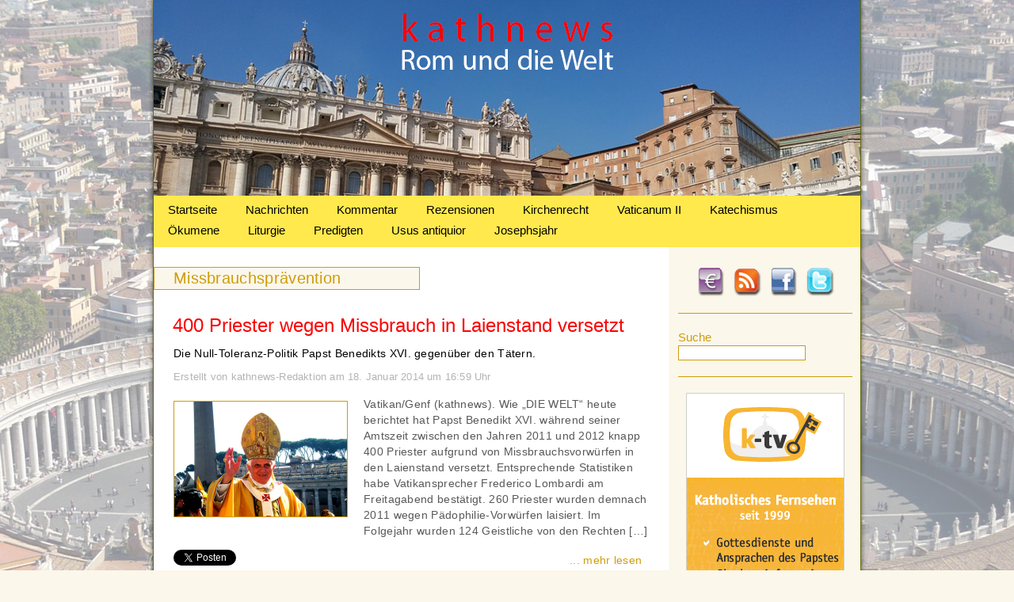

--- FILE ---
content_type: text/html; charset=UTF-8
request_url: https://www.kathnews.de/tag/missbrauchspraevention
body_size: 8781
content:

<!DOCTYPE html PUBLIC "-//W3C//DTD XHTML 1.0 Transitional//EN" "http://www.w3.org/TR/xhtml1/DTD/xhtml1-transitional.dtd">
<html xmlns="http://www.w3.org/1999/xhtml" lang="de">
<head profile="http://gmpg.org/xfn/11">
<meta http-equiv="Content-Type" content="text/html; charset=UTF-8" />
<meta name="language" content="de" />
<title>Missbrauchsprävention &laquo;  kathnews</title>

<link rel="shortcut icon" href="https://www.kathnews.de/favicon.ico" type="image/x-icon">
<link rel="icon" href="https://www.kathnews.de/favicon.ico" type="image/x-icon">

<link rel="stylesheet" href="https://www.kathnews.de/wp-content/themes/kathnews/style.css" type="text/css" media="screen" />
<link rel="pingback" href="https://www.kathnews.de/xmlrpc.php" />


<script type="text/javascript">

  var _gaq = _gaq || [];
  _gaq.push(['_setAccount', 'UA-43028930-1']);
  _gaq.push(['_trackPageview']);
  _gaq.push(['_gat._anonymizeIp']);
  (function() {
    var ga = document.createElement('script'); ga.type = 'text/javascript'; ga.async = true;
    ga.src = ('https:' == document.location.protocol ? 'https://ssl' : 'http://www') + '.google-analytics.com/ga.js';
    var s = document.getElementsByTagName('script')[0]; s.parentNode.insertBefore(ga, s);
  })();

</script>
<script type="text/javascript" src="https://www.kathnews.de/wp-content/themes/kathnews/js/jquery.js"></script>

<script type="text/javascript" src="https://www.kathnews.de/wp-content/themes/kathnews/js/fadeSlideShow.js"></script>

<link rel='dns-prefetch' href='//www.kathnews.de' />
<link rel='dns-prefetch' href='//s.w.org' />
<link rel="alternate" type="application/rss+xml" title="kathnews &raquo; Feed" href="https://www.kathnews.de/feed" />
<link rel="alternate" type="application/rss+xml" title="kathnews &raquo; Kommentar-Feed" href="https://www.kathnews.de/comments/feed" />
<link rel="alternate" type="application/rss+xml" title="kathnews &raquo; Missbrauchsprävention Schlagwort-Feed" href="https://www.kathnews.de/tag/missbrauchspraevention/feed" />
		<script type="text/javascript">
			window._wpemojiSettings = {"baseUrl":"https:\/\/s.w.org\/images\/core\/emoji\/13.0.1\/72x72\/","ext":".png","svgUrl":"https:\/\/s.w.org\/images\/core\/emoji\/13.0.1\/svg\/","svgExt":".svg","source":{"concatemoji":"https:\/\/www.kathnews.de\/wp-includes\/js\/wp-emoji-release.min.js?ver=5.6.16"}};
			!function(e,a,t){var n,r,o,i=a.createElement("canvas"),p=i.getContext&&i.getContext("2d");function s(e,t){var a=String.fromCharCode;p.clearRect(0,0,i.width,i.height),p.fillText(a.apply(this,e),0,0);e=i.toDataURL();return p.clearRect(0,0,i.width,i.height),p.fillText(a.apply(this,t),0,0),e===i.toDataURL()}function c(e){var t=a.createElement("script");t.src=e,t.defer=t.type="text/javascript",a.getElementsByTagName("head")[0].appendChild(t)}for(o=Array("flag","emoji"),t.supports={everything:!0,everythingExceptFlag:!0},r=0;r<o.length;r++)t.supports[o[r]]=function(e){if(!p||!p.fillText)return!1;switch(p.textBaseline="top",p.font="600 32px Arial",e){case"flag":return s([127987,65039,8205,9895,65039],[127987,65039,8203,9895,65039])?!1:!s([55356,56826,55356,56819],[55356,56826,8203,55356,56819])&&!s([55356,57332,56128,56423,56128,56418,56128,56421,56128,56430,56128,56423,56128,56447],[55356,57332,8203,56128,56423,8203,56128,56418,8203,56128,56421,8203,56128,56430,8203,56128,56423,8203,56128,56447]);case"emoji":return!s([55357,56424,8205,55356,57212],[55357,56424,8203,55356,57212])}return!1}(o[r]),t.supports.everything=t.supports.everything&&t.supports[o[r]],"flag"!==o[r]&&(t.supports.everythingExceptFlag=t.supports.everythingExceptFlag&&t.supports[o[r]]);t.supports.everythingExceptFlag=t.supports.everythingExceptFlag&&!t.supports.flag,t.DOMReady=!1,t.readyCallback=function(){t.DOMReady=!0},t.supports.everything||(n=function(){t.readyCallback()},a.addEventListener?(a.addEventListener("DOMContentLoaded",n,!1),e.addEventListener("load",n,!1)):(e.attachEvent("onload",n),a.attachEvent("onreadystatechange",function(){"complete"===a.readyState&&t.readyCallback()})),(n=t.source||{}).concatemoji?c(n.concatemoji):n.wpemoji&&n.twemoji&&(c(n.twemoji),c(n.wpemoji)))}(window,document,window._wpemojiSettings);
		</script>
		<style type="text/css">
img.wp-smiley,
img.emoji {
	display: inline !important;
	border: none !important;
	box-shadow: none !important;
	height: 1em !important;
	width: 1em !important;
	margin: 0 .07em !important;
	vertical-align: -0.1em !important;
	background: none !important;
	padding: 0 !important;
}
</style>
	<link rel='stylesheet' id='wp-block-library-css'  href='https://www.kathnews.de/wp-includes/css/dist/block-library/style.min.css?ver=5.6.16' type='text/css' media='all' />
<link rel='stylesheet' id='fhw_dsgvo_cookie_register_frontend_style-css'  href='https://www.kathnews.de/wp-content/plugins/dsgvo-tools-cookie-hinweis-datenschutz/styles/frontend.css?ver=1768973885' type='text/css' media='all' />
<link rel='stylesheet' id='really_simple_share_style-css'  href='https://www.kathnews.de/wp-content/plugins/really-simple-facebook-twitter-share-buttons/style.css?ver=5.6.16' type='text/css' media='all' />
<script type='text/javascript' src='https://www.kathnews.de/wp-includes/js/jquery/jquery.min.js?ver=3.5.1' id='jquery-core-js'></script>
<script type='text/javascript' src='https://www.kathnews.de/wp-includes/js/jquery/jquery-migrate.min.js?ver=3.3.2' id='jquery-migrate-js'></script>
<script type='text/javascript' src='https://www.kathnews.de/wp-content/plugins/dsgvo-tools-cookie-hinweis-datenschutz/js/js.js?ver=1768973885' id='fhw_dsgvo_cookie_js-js'></script>
<link rel="https://api.w.org/" href="https://www.kathnews.de/wp-json/" /><link rel="alternate" type="application/json" href="https://www.kathnews.de/wp-json/wp/v2/tags/929" /><link rel="EditURI" type="application/rsd+xml" title="RSD" href="https://www.kathnews.de/xmlrpc.php?rsd" />
<link rel="wlwmanifest" type="application/wlwmanifest+xml" href="https://www.kathnews.de/wp-includes/wlwmanifest.xml" /> 
<meta name="generator" content="WordPress 5.6.16" />
<script type="text/javascript">
        //<![CDATA[
        
      !function(d,s,id){var js,fjs=d.getElementsByTagName(s)[0];if(!d.getElementById(id)){js=d.createElement(s);js.id=id;js.src="https://platform.twitter.com/widgets.js";fjs.parentNode.insertBefore(js,fjs);}}(document,"script","twitter-wjs");
      
      window.___gcfg = {lang: "en"};
		  (function() {
		    var po = document.createElement("script"); po.type = "text/javascript"; po.async = true;
		    po.src = "https://apis.google.com/js/plusone.js";
		    var s = document.getElementsByTagName("script")[0]; s.parentNode.insertBefore(po, s);
		  })();
      
        //]]>
  		</script><link rel="icon" href="https://www.kathnews.de/wp-content/uploads/2019/06/cropped-favicon-32x32.jpg" sizes="32x32" />
<link rel="icon" href="https://www.kathnews.de/wp-content/uploads/2019/06/cropped-favicon-192x192.jpg" sizes="192x192" />
<link rel="apple-touch-icon" href="https://www.kathnews.de/wp-content/uploads/2019/06/cropped-favicon-180x180.jpg" />
<meta name="msapplication-TileImage" content="https://www.kathnews.de/wp-content/uploads/2019/06/cropped-favicon-270x270.jpg" />
<!-- ## NXS/OG ## --><!-- ## NXSOGTAGS ## --><!-- ## NXS/OG ## -->

</head>

<body>


<div id="main">

	<div id="header">
    <a href="https://www.kathnews.de" title="Kathnews"><img src="https://www.kathnews.de/wp-content/themes/kathnews/images/clr.gif" alt="Kathnews" class="header_link" /></a>
    
    </div>
	
	<div id="menu">

        		<div class="menu-main-menu-container"><ul id="menu-main-menu" class="menu"><li id="menu-item-16" class="menu-item menu-item-type-custom menu-item-object-custom menu-item-home menu-item-16"><a href="https://www.kathnews.de/">Startseite</a></li>
<li id="menu-item-104" class="menu-item menu-item-type-taxonomy menu-item-object-category menu-item-104"><a href="https://www.kathnews.de/category/nachrichten">Nachrichten</a></li>
<li id="menu-item-103" class="menu-item menu-item-type-taxonomy menu-item-object-category menu-item-103"><a href="https://www.kathnews.de/category/kommentar">Kommentar</a></li>
<li id="menu-item-23371" class="menu-item menu-item-type-taxonomy menu-item-object-category menu-item-23371"><a href="https://www.kathnews.de/category/rezensionen">Rezensionen</a></li>
<li id="menu-item-25630" class="menu-item menu-item-type-taxonomy menu-item-object-category menu-item-25630"><a href="https://www.kathnews.de/category/kirchenrecht">Kirchenrecht</a></li>
<li id="menu-item-6045" class="menu-item menu-item-type-taxonomy menu-item-object-category menu-item-6045"><a href="https://www.kathnews.de/category/vaticanum-2">Vaticanum II</a></li>
<li id="menu-item-5976" class="menu-item menu-item-type-taxonomy menu-item-object-category menu-item-5976"><a href="https://www.kathnews.de/category/katechismus">Katechismus</a></li>
<li id="menu-item-25626" class="menu-item menu-item-type-taxonomy menu-item-object-category menu-item-25626"><a href="https://www.kathnews.de/category/oekumene">Ökumene</a></li>
<li id="menu-item-25627" class="menu-item menu-item-type-taxonomy menu-item-object-category menu-item-25627"><a href="https://www.kathnews.de/category/liturgie">Liturgie</a></li>
<li id="menu-item-25628" class="menu-item menu-item-type-taxonomy menu-item-object-category menu-item-25628"><a href="https://www.kathnews.de/category/predigten">Predigten</a></li>
<li id="menu-item-25629" class="menu-item menu-item-type-taxonomy menu-item-object-category menu-item-25629"><a href="https://www.kathnews.de/category/usus_a">Usus antiquior</a></li>
<li id="menu-item-28147" class="menu-item menu-item-type-taxonomy menu-item-object-category menu-item-28147"><a href="https://www.kathnews.de/category/josephsjahr">Josephsjahr</a></li>
</ul></div>    </div>


<div id="content_bg">


<div id="content_bg">

<div id="sidebar">

	<div id="social">
    	<div id="spenden"><a href="https://www.kathnews.de/spenden" title="Spenden"><img src="https://www.kathnews.de/wp-content/themes/kathnews/images/spenden.png" alt="Spenden" /></a></div>
    	<div id="rss"><a href="http://feeds.feedburner.com/kathnews-redaktion" title="RSS-Feed" target="_blank"><img src="https://www.kathnews.de/wp-content/themes/kathnews/images/rss.png" alt="RSS-Feed" /></a></div>
        <div id="facebook"><a href="https://www.facebook.com/kathnews" title="Facebook" target="_blank"><img src="https://www.kathnews.de/wp-content/themes/kathnews/images/facebook.png" alt="Facebook" /></a></div>
        <div id="twitter"><a href="http://twitter.com/#!/kathnewsonline" title="Twitter" target="_blank"><img src="https://www.kathnews.de/wp-content/themes/kathnews/images/twitter.png" alt="Twitter" /></a></div>
    </div>


<div id="suche">
<form method="get" id="searchform" action="/index.php">
   <div class="suche_txt">Suche</div><input type="text" value="" name="s" id="s" />
</form>
 </div>

<div id="slideshow">

  <img src="https://www.kathnews.de/wp-content/uploads/2014/06/Werbung-auf-Kathnews.jpg" width="200" height="450" border="0" alt="" />
  <a href="https://www.media-maria.de/" target="_blank"><img src="https://www.kathnews.de/wp-content/uploads/2015/10/Media-Maria.gif" width="200" height="450" border="0" alt="" /></a>
 <a href="http://www.bonifatius.tv" target="_blank"><img src="https://www.kathnews.de/wp-content/uploads/2014/06/bonifatius.tv_.jpg" width="200" height="450" border="0" alt="" /></a>
  <a href="https://www.roemische-messe-regensburg.de/cms/" target="_blank"><img src="https://www.kathnews.de/wp-content/uploads/2013/01/Werbung_Roemische-Messe-Regensburg.jpg" width="200" height="450" border="0" alt="" /></a>
   <a href="https://www.alte-messe-im-norden.de/" target="_blank"><img src="https://www.kathnews.de/wp-content/uploads/2012/09/Alte-Messe-im-Norden.jpg" width="200" height="450" border="0" alt="" /></a>
    <a href="https://k-tv.org/" target="_blank"><img src="https://www.kathnews.de/wp-content/uploads/2012/02/ktv_werbung.gif" width="200" height="450" border="0" alt="" /></a>
  
</div>

<script>
$(document).ready(function(){
$('#slideshow').fadeSlideShow({
width:200, // Weite der Slideshow
height:450, // H�he der Slideshow
speed:'slow', // Geschwindigkeit der �bergangsanimation
interval:7000, // Zeit, bis ein neues Bild eingeblendet wird (1000 = 1 Sekunde)
autoplay:true,
PlayPauseElement: 'false', // ID f�r Play / Pause Element
PlayText: '', // Play Text
PauseText: '', // Pause Text
NextElement: 'false', // ID f�r den weiter Button
NextElementText: '', // Text f�r den weiter Button
PrevElement: 'false', // ID f�r den zur�ck Button
PrevElementText: '', // Text f�r den zur�ck Button
ListElement: 'false', // ID f�r die Bilder-Liste
ListLi: 'fssLi', // Klasse f�r LI-Elemente in der Bilder-Liste
ListLiActive: 'fssActive' // Klasse f�r aktives Element in der Bilder-Liste
});
});
</script>

	  

<ul>
<li id="tag_cloud-3" class="widget widget_tag_cloud"><h2 class="widgettitle">Schlagwörter</h2><div class="tagcloud"><a href="https://www.kathnews.de/tag/aachen" class="tag-cloud-link tag-link-388 tag-link-position-1" style="font-size: 10.496124031008pt;" aria-label="Aachen (124 Einträge)">Aachen</a>
<a href="https://www.kathnews.de/tag/abtreibung" class="tag-cloud-link tag-link-302 tag-link-position-2" style="font-size: 10.713178294574pt;" aria-label="Abtreibung (131 Einträge)">Abtreibung</a>
<a href="https://www.kathnews.de/tag/alte-messe" class="tag-cloud-link tag-link-20 tag-link-position-3" style="font-size: 14.077519379845pt;" aria-label="Alte Messe (266 Einträge)">Alte Messe</a>
<a href="https://www.kathnews.de/tag/benedikt-xvi" class="tag-cloud-link tag-link-237 tag-link-position-4" style="font-size: 17.116279069767pt;" aria-label="Benedikt XVI. (507 Einträge)">Benedikt XVI.</a>
<a href="https://www.kathnews.de/tag/bischof" class="tag-cloud-link tag-link-36 tag-link-position-5" style="font-size: 15.162790697674pt;" aria-label="Bischof (336 Einträge)">Bischof</a>
<a href="https://www.kathnews.de/tag/bischoefe" class="tag-cloud-link tag-link-208 tag-link-position-6" style="font-size: 11.68992248062pt;" aria-label="Bischöfe (162 Einträge)">Bischöfe</a>
<a href="https://www.kathnews.de/tag/christus" class="tag-cloud-link tag-link-283 tag-link-position-7" style="font-size: 11.906976744186pt;" aria-label="Christus (167 Einträge)">Christus</a>
<a href="https://www.kathnews.de/tag/dbk" class="tag-cloud-link tag-link-37 tag-link-position-8" style="font-size: 11.255813953488pt;" aria-label="DBK (147 Einträge)">DBK</a>
<a href="https://www.kathnews.de/tag/deutschland" class="tag-cloud-link tag-link-23 tag-link-position-9" style="font-size: 10.496124031008pt;" aria-label="Deutschland (125 Einträge)">Deutschland</a>
<a href="https://www.kathnews.de/tag/ehe" class="tag-cloud-link tag-link-244 tag-link-position-10" style="font-size: 14.294573643411pt;" aria-label="Ehe (282 Einträge)">Ehe</a>
<a href="https://www.kathnews.de/tag/erzbischof" class="tag-cloud-link tag-link-60 tag-link-position-11" style="font-size: 13.968992248062pt;" aria-label="Erzbischof (263 Einträge)">Erzbischof</a>
<a href="https://www.kathnews.de/tag/erzbistum" class="tag-cloud-link tag-link-255 tag-link-position-12" style="font-size: 8.1085271317829pt;" aria-label="Erzbistum (74 Einträge)">Erzbistum</a>
<a href="https://www.kathnews.de/tag/eucharistie" class="tag-cloud-link tag-link-592 tag-link-position-13" style="font-size: 10.496124031008pt;" aria-label="Eucharistie (125 Einträge)">Eucharistie</a>
<a href="https://www.kathnews.de/tag/evangelium" class="tag-cloud-link tag-link-407 tag-link-position-14" style="font-size: 8.5426356589147pt;" aria-label="Evangelium (82 Einträge)">Evangelium</a>
<a href="https://www.kathnews.de/tag/familie" class="tag-cloud-link tag-link-243 tag-link-position-15" style="font-size: 9.6279069767442pt;" aria-label="Familie (103 Einträge)">Familie</a>
<a href="https://www.kathnews.de/tag/franziskus" class="tag-cloud-link tag-link-1330 tag-link-position-16" style="font-size: 18.744186046512pt;" aria-label="Franziskus (717 Einträge)">Franziskus</a>
<a href="https://www.kathnews.de/tag/fsspx" class="tag-cloud-link tag-link-72 tag-link-position-17" style="font-size: 11.038759689922pt;" aria-label="FSSPX (139 Einträge)">FSSPX</a>
<a href="https://www.kathnews.de/tag/homosexualitaet" class="tag-cloud-link tag-link-495 tag-link-position-18" style="font-size: 11.581395348837pt;" aria-label="Homosexualität (157 Einträge)">Homosexualität</a>
<a href="https://www.kathnews.de/tag/jugend" class="tag-cloud-link tag-link-187 tag-link-position-19" style="font-size: 8.5426356589147pt;" aria-label="Jugend (82 Einträge)">Jugend</a>
<a href="https://www.kathnews.de/tag/kardinal" class="tag-cloud-link tag-link-15 tag-link-position-20" style="font-size: 16.46511627907pt;" aria-label="Kardinal (443 Einträge)">Kardinal</a>
<a href="https://www.kathnews.de/tag/kathnews" class="tag-cloud-link tag-link-30 tag-link-position-21" style="font-size: 8.6511627906977pt;" aria-label="Kathnews (85 Einträge)">Kathnews</a>
<a href="https://www.kathnews.de/tag/kinder" class="tag-cloud-link tag-link-308 tag-link-position-22" style="font-size: 12.558139534884pt;" aria-label="Kinder (193 Einträge)">Kinder</a>
<a href="https://www.kathnews.de/tag/kirche" class="tag-cloud-link tag-link-67 tag-link-position-23" style="font-size: 12.992248062016pt;" aria-label="Kirche (215 Einträge)">Kirche</a>
<a href="https://www.kathnews.de/tag/kommunion" class="tag-cloud-link tag-link-605 tag-link-position-24" style="font-size: 8.4341085271318pt;" aria-label="Kommunion (81 Einträge)">Kommunion</a>
<a href="https://www.kathnews.de/tag/koeln" class="tag-cloud-link tag-link-147 tag-link-position-25" style="font-size: 9.6279069767442pt;" aria-label="Köln (103 Einträge)">Köln</a>
<a href="https://www.kathnews.de/tag/latein" class="tag-cloud-link tag-link-31 tag-link-position-26" style="font-size: 8pt;" aria-label="Latein (73 Einträge)">Latein</a>
<a href="https://www.kathnews.de/tag/liturgie" class="tag-cloud-link tag-link-273 tag-link-position-27" style="font-size: 13.968992248062pt;" aria-label="Liturgie (260 Einträge)">Liturgie</a>
<a href="https://www.kathnews.de/tag/marx" class="tag-cloud-link tag-link-16 tag-link-position-28" style="font-size: 9.4108527131783pt;" aria-label="Marx (98 Einträge)">Marx</a>
<a href="https://www.kathnews.de/tag/mystagogische-einfuehrung" class="tag-cloud-link tag-link-2195 tag-link-position-29" style="font-size: 8.9767441860465pt;" aria-label="mystagogische Einführung (90 Einträge)">mystagogische Einführung</a>
<a href="https://www.kathnews.de/tag/mueller" class="tag-cloud-link tag-link-167 tag-link-position-30" style="font-size: 9.1937984496124pt;" aria-label="Müller (94 Einträge)">Müller</a>
<a href="https://www.kathnews.de/tag/novus-ordo" class="tag-cloud-link tag-link-1895 tag-link-position-31" style="font-size: 10.279069767442pt;" aria-label="Novus Ordo (119 Einträge)">Novus Ordo</a>
<a href="https://www.kathnews.de/tag/orthodoxie" class="tag-cloud-link tag-link-116 tag-link-position-32" style="font-size: 8.8682170542636pt;" aria-label="Orthodoxie (88 Einträge)">Orthodoxie</a>
<a href="https://www.kathnews.de/tag/papst" class="tag-cloud-link tag-link-13 tag-link-position-33" style="font-size: 22pt;" aria-label="Papst (1.429 Einträge)">Papst</a>
<a href="https://www.kathnews.de/tag/piusbruderschaft" class="tag-cloud-link tag-link-89 tag-link-position-34" style="font-size: 10.062015503876pt;" aria-label="Piusbruderschaft (113 Einträge)">Piusbruderschaft</a>
<a href="https://www.kathnews.de/tag/politik" class="tag-cloud-link tag-link-181 tag-link-position-35" style="font-size: 14.728682170543pt;" aria-label="Politik (305 Einträge)">Politik</a>
<a href="https://www.kathnews.de/tag/presse" class="tag-cloud-link tag-link-537 tag-link-position-36" style="font-size: 8.5426356589147pt;" aria-label="Presse (82 Einträge)">Presse</a>
<a href="https://www.kathnews.de/tag/priester" class="tag-cloud-link tag-link-222 tag-link-position-37" style="font-size: 12.449612403101pt;" aria-label="Priester (191 Einträge)">Priester</a>
<a href="https://www.kathnews.de/tag/rezension" class="tag-cloud-link tag-link-55 tag-link-position-38" style="font-size: 10.821705426357pt;" aria-label="Rezension (135 Einträge)">Rezension</a>
<a href="https://www.kathnews.de/tag/sexualitaet" class="tag-cloud-link tag-link-631 tag-link-position-39" style="font-size: 9.1937984496124pt;" aria-label="Sexualität (95 Einträge)">Sexualität</a>
<a href="https://www.kathnews.de/tag/summorum-pontificum" class="tag-cloud-link tag-link-21 tag-link-position-40" style="font-size: 8.9767441860465pt;" aria-label="Summorum Pontificum (90 Einträge)">Summorum Pontificum</a>
<a href="https://www.kathnews.de/tag/tradition" class="tag-cloud-link tag-link-51 tag-link-position-41" style="font-size: 15.488372093023pt;" aria-label="Tradition (358 Einträge)">Tradition</a>
<a href="https://www.kathnews.de/tag/vatikan" class="tag-cloud-link tag-link-43 tag-link-position-42" style="font-size: 13.860465116279pt;" aria-label="Vatikan (259 Einträge)">Vatikan</a>
<a href="https://www.kathnews.de/tag/woelki" class="tag-cloud-link tag-link-591 tag-link-position-43" style="font-size: 8.4341085271318pt;" aria-label="Woelki (80 Einträge)">Woelki</a>
<a href="https://www.kathnews.de/tag/zweites-vatikanisches-konzil" class="tag-cloud-link tag-link-290 tag-link-position-44" style="font-size: 14.294573643411pt;" aria-label="Zweites Vatikanisches Konzil (280 Einträge)">Zweites Vatikanisches Konzil</a>
<a href="https://www.kathnews.de/tag/oekumene" class="tag-cloud-link tag-link-82 tag-link-position-45" style="font-size: 13.100775193798pt;" aria-label="Ökumene (216 Einträge)">Ökumene</a></div>
</li></ul>
    
</div>
<div id="content">

<div class="head_key">	
	
<h1>
	<span>Missbrauchsprävention</span></h1>
</div>
        		 <h2><a href="https://www.kathnews.de/400-priester-wegen-missbrauch-in-laienstand-versetzt" title="400 Priester wegen Missbrauch in Laienstand versetzt">400 Priester wegen Missbrauch in Laienstand versetzt</a></h2>
                      <div class="beschreibung">Die Null-Toleranz-Politik Papst Benedikts XVI. gegenüber den Tätern.</div>
                
          <div class="quelle">Erstellt von kathnews-Redaktion am 18. Januar 2014 um 16:59 Uhr</small></div>
          
                    <div class="artikel_img">
                          <a href="https://www.kathnews.de/400-priester-wegen-missbrauch-in-laienstand-versetzt" title="400 Priester wegen Missbrauch in Laienstand versetzt"><img width="218" height="145" src="https://www.kathnews.de/wp-content/uploads/2012/12/Papst-Benedikt-XVI..jpg" class="attachment-post-thumbnail size-post-thumbnail wp-post-image" alt="Papst Benedikt XVI." loading="lazy" /></a>
                     </div>
					  <div class="short_text"><p>Vatikan/Genf (kathnews). Wie „DIE WELT“ heute berichtet hat Papst Benedikt XVI. während seiner Amtszeit zwischen den Jahren 2011 und 2012 knapp 400 Priester aufgrund von Missbrauchsvorwürfen in den Laienstand versetzt. Entsprechende Statistiken habe Vatikansprecher Frederico Lombardi am Freitagabend bestätigt. 260 Priester wurden demnach 2011 wegen Pädophilie-Vorwürfen laisiert. Im Folgejahr wurden 124 Geistliche von den Rechten [&hellip;]</p>
<div style="min-height:33px;" class="really_simple_share really_simple_share_button robots-nocontent snap_nopreview"><div class="really_simple_share_facebook_like" style="width:120px;"><div class="fb-like" data-href="https://www.kathnews.de/400-priester-wegen-missbrauch-in-laienstand-versetzt" data-layout="button_count" data-width="120" ></div></div><div class="really_simple_share_google1" style="width:90px;"><div class="g-plusone" data-size="medium" data-href="https://www.kathnews.de/400-priester-wegen-missbrauch-in-laienstand-versetzt" ></div></div><div class="really_simple_share_twitter" style="width:110px;"><a href="https://twitter.com/share" class="twitter-share-button" data-count="horizontal"  data-text="400 Priester wegen Missbrauch in Laienstand versetzt" data-url="https://www.kathnews.de/400-priester-wegen-missbrauch-in-laienstand-versetzt"  data-via=""   ></a></div></div>
		<div class="really_simple_share_clearfix"></div></div>
                    <div class="read_more"><a href="https://www.kathnews.de/400-priester-wegen-missbrauch-in-laienstand-versetzt" title="400 Priester wegen Missbrauch in Laienstand versetzt">... mehr lesen</a></div>
					<div class="short_txt_tags">Schlagwörter: <a href="https://www.kathnews.de/tag/benedikt-xvi" rel="tag">Benedikt XVI.</a>, <a href="https://www.kathnews.de/tag/franzikus" rel="tag">Franzikus</a>, <a href="https://www.kathnews.de/tag/missbrauch" rel="tag">Missbrauch</a>, <a href="https://www.kathnews.de/tag/missbrauchspraevention" rel="tag">Missbrauchsprävention</a>, <a href="https://www.kathnews.de/tag/paedophilie" rel="tag">Pädophilie</a>, <a href="https://www.kathnews.de/tag/papst" rel="tag">Papst</a>, <a href="https://www.kathnews.de/tag/priester" rel="tag">Priester</a></div>
		 <h2><a href="https://www.kathnews.de/regierungskampagne-gegen-kindesmissbrauch" title="Regierungskampagne gegen Kindesmissbrauch">Regierungskampagne gegen Kindesmissbrauch</a></h2>
                      <div class="beschreibung">Gesamtgesellschaftliches Bündnis gegen sexuelle Gewalt an Kindern.</div>
                
          <div class="quelle">Erstellt von Radio Vatikan am 10. Januar 2013 um 17:45 Uhr</small></div>
          
                    <div class="artikel_img">
                          <a href="https://www.kathnews.de/regierungskampagne-gegen-kindesmissbrauch" title="Regierungskampagne gegen Kindesmissbrauch"><img width="218" height="145" src="https://www.kathnews.de/wp-content/uploads/2012/07/Missbrauch.jpg" class="attachment-post-thumbnail size-post-thumbnail wp-post-image" alt="" loading="lazy" /></a>
                     </div>
					  <div class="short_text"><p>Berlin (kathnews/RV). Johannes-Wilhelm Rörig, der Missbrauchsbeauftragte der Bundesregierung, hat am Donnerstag eine Kampagne gegen Kindesmissbrauch gestartet. Ziel sei es, ein gesamtgesellschaftliches Bündnis gegen sexuelle Gewalt an Kindern zu schaffen. Eltern und Fachkräfte sollen Schutzkonzepte in Einrichtungen für Kinder und Jugendliche einfordern. Die Kampagne soll bis Juni laufen, mehr Information ist auf der Seite kein-raum-fuer-missbrauch.de zu [&hellip;]</p>
<div style="min-height:33px;" class="really_simple_share really_simple_share_button robots-nocontent snap_nopreview"><div class="really_simple_share_facebook_like" style="width:120px;"><div class="fb-like" data-href="https://www.kathnews.de/regierungskampagne-gegen-kindesmissbrauch" data-layout="button_count" data-width="120" ></div></div><div class="really_simple_share_google1" style="width:90px;"><div class="g-plusone" data-size="medium" data-href="https://www.kathnews.de/regierungskampagne-gegen-kindesmissbrauch" ></div></div><div class="really_simple_share_twitter" style="width:110px;"><a href="https://twitter.com/share" class="twitter-share-button" data-count="horizontal"  data-text="Regierungskampagne gegen Kindesmissbrauch" data-url="https://www.kathnews.de/regierungskampagne-gegen-kindesmissbrauch"  data-via=""   ></a></div></div>
		<div class="really_simple_share_clearfix"></div></div>
                    <div class="read_more"><a href="https://www.kathnews.de/regierungskampagne-gegen-kindesmissbrauch" title="Regierungskampagne gegen Kindesmissbrauch">... mehr lesen</a></div>
					<div class="short_txt_tags">Schlagwörter: <a href="https://www.kathnews.de/tag/bundesregierung" rel="tag">Bundesregierung</a>, <a href="https://www.kathnews.de/tag/jugendliche" rel="tag">Jugendliche</a>, <a href="https://www.kathnews.de/tag/kinder" rel="tag">Kinder</a>, <a href="https://www.kathnews.de/tag/missbrauch" rel="tag">Missbrauch</a>, <a href="https://www.kathnews.de/tag/missbrauchspraevention" rel="tag">Missbrauchsprävention</a>, <a href="https://www.kathnews.de/tag/politik" rel="tag">Politik</a></div>
		 <h2><a href="https://www.kathnews.de/missbrauchspraevention-wichtig-fuer-bildungsarbeit" title="Missbrauchsprävention wichtig für Bildungsarbeit">Missbrauchsprävention wichtig für Bildungsarbeit</a></h2>
                      <div class="beschreibung">Erste Erfolge bei der weltweiten Missbrauchsprävention in der katholischen Kirche.</div>
                
          <div class="quelle">Erstellt von Radio Vatikan am 3. November 2012 um 18:23 Uhr</small></div>
          
                    <div class="artikel_img">
                          <a href="https://www.kathnews.de/missbrauchspraevention-wichtig-fuer-bildungsarbeit" title="Missbrauchsprävention wichtig für Bildungsarbeit"><img width="218" height="145" src="https://www.kathnews.de/wp-content/uploads/2012/07/Missbrauch.jpg" class="attachment-post-thumbnail size-post-thumbnail wp-post-image" alt="" loading="lazy" /></a>
                     </div>
					  <div class="short_text"><p>Freising (kathnews/RV). Als „tröstend“ nimmt der Experte im Kampf gegen Missbrauch Jesuitenpater Hans Zollner die ersten Erfolge bei der weltweiten Missbrauchsprävention in der katholischen Kirche wahr. Das Zentrum für Kinderschutz von der Päpstlichen Universität Gregoriana, das mit der Erzdiözese München und Freising kooperiert, hatte in dieser Woche in Freising die neue E-Learning-Plattform vorgestellt, die Kurse [&hellip;]</p>
<div style="min-height:33px;" class="really_simple_share really_simple_share_button robots-nocontent snap_nopreview"><div class="really_simple_share_facebook_like" style="width:120px;"><div class="fb-like" data-href="https://www.kathnews.de/missbrauchspraevention-wichtig-fuer-bildungsarbeit" data-layout="button_count" data-width="120" ></div></div><div class="really_simple_share_google1" style="width:90px;"><div class="g-plusone" data-size="medium" data-href="https://www.kathnews.de/missbrauchspraevention-wichtig-fuer-bildungsarbeit" ></div></div><div class="really_simple_share_twitter" style="width:110px;"><a href="https://twitter.com/share" class="twitter-share-button" data-count="horizontal"  data-text="Missbrauchsprävention wichtig für Bildungsarbeit" data-url="https://www.kathnews.de/missbrauchspraevention-wichtig-fuer-bildungsarbeit"  data-via=""   ></a></div></div>
		<div class="really_simple_share_clearfix"></div></div>
                    <div class="read_more"><a href="https://www.kathnews.de/missbrauchspraevention-wichtig-fuer-bildungsarbeit" title="Missbrauchsprävention wichtig für Bildungsarbeit">... mehr lesen</a></div>
					<div class="short_txt_tags">Schlagwörter: <a href="https://www.kathnews.de/tag/bildung" rel="tag">Bildung</a>, <a href="https://www.kathnews.de/tag/jesuiten" rel="tag">Jesuiten</a>, <a href="https://www.kathnews.de/tag/kinder" rel="tag">Kinder</a>, <a href="https://www.kathnews.de/tag/missbrauch" rel="tag">Missbrauch</a>, <a href="https://www.kathnews.de/tag/missbrauchspraevention" rel="tag">Missbrauchsprävention</a>, <a href="https://www.kathnews.de/tag/opferschutz" rel="tag">Opferschutz</a></div>
			
    <div class="navigation">
<div class="alignright"></div>
<div class="alignletf"></div>
	</div>
    
    
</div>


	<div id="fhw_cookiehinweis" style="
		bottom: 0px;		background: #000000;">
		<p style="color: #ffffff">
			Diese Seite verwendet Cookies, um die Nutzerfreundlichkeit zu verbessern. Mit der weiteren Verwendung stimmen Sie dem zu.		</p>
			<button type="button" class="mainbutton" style="margin-left: 30px; margin-right: 30px; background: #ffffff; color: #000000;">Akzeptieren			</button>
							<!-- text link -->
									<a href="https://www.kathnews.de/impressum" style="color: #ffffff;" target="_blank">
						Datenschutzerklärung					</a>					
								</div>

  <div id="fb-root"></div>
  <script>(function(d, s, id) {
    var js, fjs = d.getElementsByTagName(s)[0];
    if (d.getElementById(id)) return;
    js = d.createElement(s); js.id = id;
    js.src = "//connect.facebook.net/en_US/sdk.js#xfbml=1&version=v2.0";
    fjs.parentNode.insertBefore(js, fjs);
  }(document, 'script', 'facebook-jssdk'));</script><script type='text/javascript' src='https://www.kathnews.de/wp-includes/js/wp-embed.min.js?ver=5.6.16' id='wp-embed-js'></script>
</div>
    <div id="footer">
      
       
   
   <div id="footer_bottom"><div class="menu-footer-menu-container"><ul id="menu-footer-menu" class="menu"><li id="menu-item-110" class="menu-item menu-item-type-post_type menu-item-object-page menu-item-110"><a href="https://www.kathnews.de/ueber-uns">Über uns</a></li>
<li id="menu-item-5965" class="menu-item menu-item-type-post_type menu-item-object-page menu-item-5965"><a href="https://www.kathnews.de/kontakt">Kontakt</a></li>
<li id="menu-item-108" class="menu-item menu-item-type-post_type menu-item-object-page menu-item-108"><a href="https://www.kathnews.de/spenden">Spenden</a></li>
<li id="menu-item-62" class="menu-item menu-item-type-post_type menu-item-object-page menu-item-62"><a href="https://www.kathnews.de/impressum">Impressum</a></li>
</ul></div></div>
   
   
    </div>


</div> <!-- MAIN -->



</body>
</html>

--- FILE ---
content_type: text/html; charset=utf-8
request_url: https://accounts.google.com/o/oauth2/postmessageRelay?parent=https%3A%2F%2Fwww.kathnews.de&jsh=m%3B%2F_%2Fscs%2Fabc-static%2F_%2Fjs%2Fk%3Dgapi.lb.en.2kN9-TZiXrM.O%2Fd%3D1%2Frs%3DAHpOoo_B4hu0FeWRuWHfxnZ3V0WubwN7Qw%2Fm%3D__features__
body_size: 160
content:
<!DOCTYPE html><html><head><title></title><meta http-equiv="content-type" content="text/html; charset=utf-8"><meta http-equiv="X-UA-Compatible" content="IE=edge"><meta name="viewport" content="width=device-width, initial-scale=1, minimum-scale=1, maximum-scale=1, user-scalable=0"><script src='https://ssl.gstatic.com/accounts/o/2580342461-postmessagerelay.js' nonce="pR00VaE6Y3DO_FovjTroRA"></script></head><body><script type="text/javascript" src="https://apis.google.com/js/rpc:shindig_random.js?onload=init" nonce="pR00VaE6Y3DO_FovjTroRA"></script></body></html>